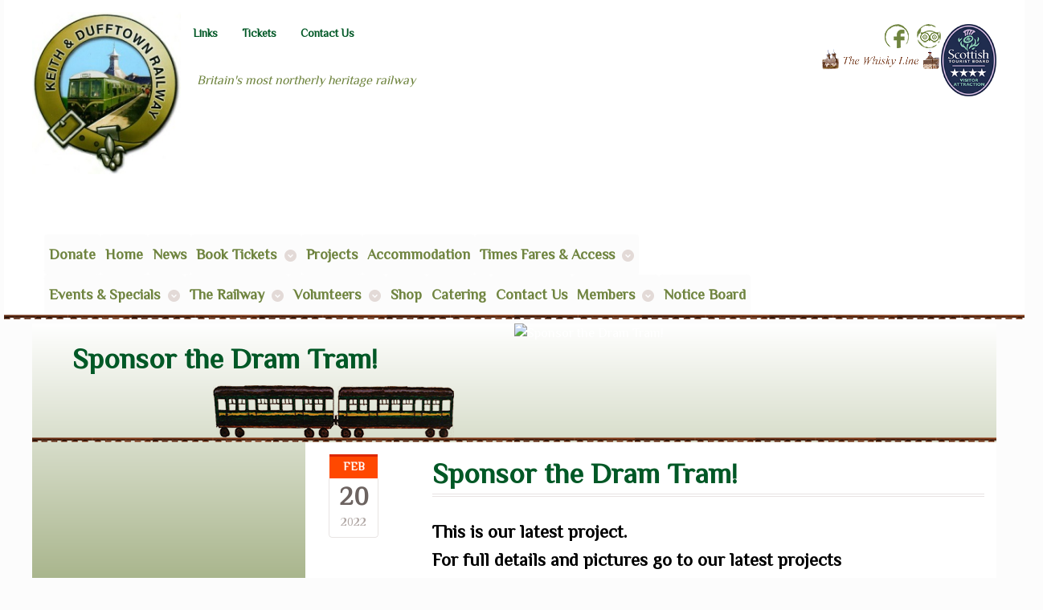

--- FILE ---
content_type: text/html; charset=UTF-8
request_url: https://keith-dufftown-railway.co.uk/sponsor-a-dram-tram/
body_size: 7554
content:
<!DOCTYPE html>


     
<link href="https://fonts.googleapis.com/css?family=Philosopher" rel="stylesheet"> 

<html lang="en-GB" class=" woocommerce-deactivated">
<head>

<meta charset="UTF-8" />

<title>Sponsor the Dram Tram! | Keith and Dufftown Railway</title>
<meta http-equiv="Content-Type" content="text/html; charset=UTF-8" />
<link rel="stylesheet" type="text/css" href="https://keith-dufftown-railway.co.uk/wp-content/themes/keithduftown/style.css" media="screen" />
<link rel="pingback" href="https://keith-dufftown-railway.co.uk/xmlrpc.php" />
<meta name='robots' content='max-image-preview:large' />
	<style>img:is([sizes="auto" i], [sizes^="auto," i]) { contain-intrinsic-size: 3000px 1500px }</style>
	<link rel="alternate" type="application/rss+xml" title="Keith and Dufftown Railway &raquo; Feed" href="https://keith-dufftown-railway.co.uk/feed/" />
<link rel="alternate" type="application/rss+xml" title="Keith and Dufftown Railway &raquo; Comments Feed" href="https://keith-dufftown-railway.co.uk/comments/feed/" />
<script type="text/javascript">
/* <![CDATA[ */
window._wpemojiSettings = {"baseUrl":"https:\/\/s.w.org\/images\/core\/emoji\/15.1.0\/72x72\/","ext":".png","svgUrl":"https:\/\/s.w.org\/images\/core\/emoji\/15.1.0\/svg\/","svgExt":".svg","source":{"concatemoji":"https:\/\/keith-dufftown-railway.co.uk\/wp-includes\/js\/wp-emoji-release.min.js?ver=6.8"}};
/*! This file is auto-generated */
!function(i,n){var o,s,e;function c(e){try{var t={supportTests:e,timestamp:(new Date).valueOf()};sessionStorage.setItem(o,JSON.stringify(t))}catch(e){}}function p(e,t,n){e.clearRect(0,0,e.canvas.width,e.canvas.height),e.fillText(t,0,0);var t=new Uint32Array(e.getImageData(0,0,e.canvas.width,e.canvas.height).data),r=(e.clearRect(0,0,e.canvas.width,e.canvas.height),e.fillText(n,0,0),new Uint32Array(e.getImageData(0,0,e.canvas.width,e.canvas.height).data));return t.every(function(e,t){return e===r[t]})}function u(e,t,n){switch(t){case"flag":return n(e,"\ud83c\udff3\ufe0f\u200d\u26a7\ufe0f","\ud83c\udff3\ufe0f\u200b\u26a7\ufe0f")?!1:!n(e,"\ud83c\uddfa\ud83c\uddf3","\ud83c\uddfa\u200b\ud83c\uddf3")&&!n(e,"\ud83c\udff4\udb40\udc67\udb40\udc62\udb40\udc65\udb40\udc6e\udb40\udc67\udb40\udc7f","\ud83c\udff4\u200b\udb40\udc67\u200b\udb40\udc62\u200b\udb40\udc65\u200b\udb40\udc6e\u200b\udb40\udc67\u200b\udb40\udc7f");case"emoji":return!n(e,"\ud83d\udc26\u200d\ud83d\udd25","\ud83d\udc26\u200b\ud83d\udd25")}return!1}function f(e,t,n){var r="undefined"!=typeof WorkerGlobalScope&&self instanceof WorkerGlobalScope?new OffscreenCanvas(300,150):i.createElement("canvas"),a=r.getContext("2d",{willReadFrequently:!0}),o=(a.textBaseline="top",a.font="600 32px Arial",{});return e.forEach(function(e){o[e]=t(a,e,n)}),o}function t(e){var t=i.createElement("script");t.src=e,t.defer=!0,i.head.appendChild(t)}"undefined"!=typeof Promise&&(o="wpEmojiSettingsSupports",s=["flag","emoji"],n.supports={everything:!0,everythingExceptFlag:!0},e=new Promise(function(e){i.addEventListener("DOMContentLoaded",e,{once:!0})}),new Promise(function(t){var n=function(){try{var e=JSON.parse(sessionStorage.getItem(o));if("object"==typeof e&&"number"==typeof e.timestamp&&(new Date).valueOf()<e.timestamp+604800&&"object"==typeof e.supportTests)return e.supportTests}catch(e){}return null}();if(!n){if("undefined"!=typeof Worker&&"undefined"!=typeof OffscreenCanvas&&"undefined"!=typeof URL&&URL.createObjectURL&&"undefined"!=typeof Blob)try{var e="postMessage("+f.toString()+"("+[JSON.stringify(s),u.toString(),p.toString()].join(",")+"));",r=new Blob([e],{type:"text/javascript"}),a=new Worker(URL.createObjectURL(r),{name:"wpTestEmojiSupports"});return void(a.onmessage=function(e){c(n=e.data),a.terminate(),t(n)})}catch(e){}c(n=f(s,u,p))}t(n)}).then(function(e){for(var t in e)n.supports[t]=e[t],n.supports.everything=n.supports.everything&&n.supports[t],"flag"!==t&&(n.supports.everythingExceptFlag=n.supports.everythingExceptFlag&&n.supports[t]);n.supports.everythingExceptFlag=n.supports.everythingExceptFlag&&!n.supports.flag,n.DOMReady=!1,n.readyCallback=function(){n.DOMReady=!0}}).then(function(){return e}).then(function(){var e;n.supports.everything||(n.readyCallback(),(e=n.source||{}).concatemoji?t(e.concatemoji):e.wpemoji&&e.twemoji&&(t(e.twemoji),t(e.wpemoji)))}))}((window,document),window._wpemojiSettings);
/* ]]> */
</script>
<link rel='stylesheet' id='ultimate-tables-style-css' href='https://keith-dufftown-railway.co.uk/wp-content/plugins/ultimate-tables/css/ultimate-tables.css?ver=6.8' type='text/css' media='all' />
<link rel='stylesheet' id='ultimate-datatables-style-css' href='https://keith-dufftown-railway.co.uk/wp-content/plugins/ultimate-tables/css/jquery.dataTables.css?ver=6.8' type='text/css' media='all' />
<link rel='stylesheet' id='formidable-css' href='https://keith-dufftown-railway.co.uk/wp-content/plugins/formidable/css/formidableforms.css?ver=1192234' type='text/css' media='all' />
<link rel='stylesheet' id='woo-layout-css' href='https://keith-dufftown-railway.co.uk/wp-content/themes/mystile/css/layout.css?ver=6.8' type='text/css' media='all' />
<link rel='stylesheet' id='mp-theme-css' href='https://keith-dufftown-railway.co.uk/wp-content/plugins/memberpress/css/ui/theme.css?ver=1.12.6' type='text/css' media='all' />
<style id='wp-emoji-styles-inline-css' type='text/css'>

	img.wp-smiley, img.emoji {
		display: inline !important;
		border: none !important;
		box-shadow: none !important;
		height: 1em !important;
		width: 1em !important;
		margin: 0 0.07em !important;
		vertical-align: -0.1em !important;
		background: none !important;
		padding: 0 !important;
	}
</style>
<link rel='stylesheet' id='wp-block-library-css' href='https://keith-dufftown-railway.co.uk/wp-includes/css/dist/block-library/style.min.css?ver=6.8' type='text/css' media='all' />
<style id='classic-theme-styles-inline-css' type='text/css'>
/*! This file is auto-generated */
.wp-block-button__link{color:#fff;background-color:#32373c;border-radius:9999px;box-shadow:none;text-decoration:none;padding:calc(.667em + 2px) calc(1.333em + 2px);font-size:1.125em}.wp-block-file__button{background:#32373c;color:#fff;text-decoration:none}
</style>
<style id='global-styles-inline-css' type='text/css'>
:root{--wp--preset--aspect-ratio--square: 1;--wp--preset--aspect-ratio--4-3: 4/3;--wp--preset--aspect-ratio--3-4: 3/4;--wp--preset--aspect-ratio--3-2: 3/2;--wp--preset--aspect-ratio--2-3: 2/3;--wp--preset--aspect-ratio--16-9: 16/9;--wp--preset--aspect-ratio--9-16: 9/16;--wp--preset--color--black: #000000;--wp--preset--color--cyan-bluish-gray: #abb8c3;--wp--preset--color--white: #ffffff;--wp--preset--color--pale-pink: #f78da7;--wp--preset--color--vivid-red: #cf2e2e;--wp--preset--color--luminous-vivid-orange: #ff6900;--wp--preset--color--luminous-vivid-amber: #fcb900;--wp--preset--color--light-green-cyan: #7bdcb5;--wp--preset--color--vivid-green-cyan: #00d084;--wp--preset--color--pale-cyan-blue: #8ed1fc;--wp--preset--color--vivid-cyan-blue: #0693e3;--wp--preset--color--vivid-purple: #9b51e0;--wp--preset--gradient--vivid-cyan-blue-to-vivid-purple: linear-gradient(135deg,rgba(6,147,227,1) 0%,rgb(155,81,224) 100%);--wp--preset--gradient--light-green-cyan-to-vivid-green-cyan: linear-gradient(135deg,rgb(122,220,180) 0%,rgb(0,208,130) 100%);--wp--preset--gradient--luminous-vivid-amber-to-luminous-vivid-orange: linear-gradient(135deg,rgba(252,185,0,1) 0%,rgba(255,105,0,1) 100%);--wp--preset--gradient--luminous-vivid-orange-to-vivid-red: linear-gradient(135deg,rgba(255,105,0,1) 0%,rgb(207,46,46) 100%);--wp--preset--gradient--very-light-gray-to-cyan-bluish-gray: linear-gradient(135deg,rgb(238,238,238) 0%,rgb(169,184,195) 100%);--wp--preset--gradient--cool-to-warm-spectrum: linear-gradient(135deg,rgb(74,234,220) 0%,rgb(151,120,209) 20%,rgb(207,42,186) 40%,rgb(238,44,130) 60%,rgb(251,105,98) 80%,rgb(254,248,76) 100%);--wp--preset--gradient--blush-light-purple: linear-gradient(135deg,rgb(255,206,236) 0%,rgb(152,150,240) 100%);--wp--preset--gradient--blush-bordeaux: linear-gradient(135deg,rgb(254,205,165) 0%,rgb(254,45,45) 50%,rgb(107,0,62) 100%);--wp--preset--gradient--luminous-dusk: linear-gradient(135deg,rgb(255,203,112) 0%,rgb(199,81,192) 50%,rgb(65,88,208) 100%);--wp--preset--gradient--pale-ocean: linear-gradient(135deg,rgb(255,245,203) 0%,rgb(182,227,212) 50%,rgb(51,167,181) 100%);--wp--preset--gradient--electric-grass: linear-gradient(135deg,rgb(202,248,128) 0%,rgb(113,206,126) 100%);--wp--preset--gradient--midnight: linear-gradient(135deg,rgb(2,3,129) 0%,rgb(40,116,252) 100%);--wp--preset--font-size--small: 13px;--wp--preset--font-size--medium: 20px;--wp--preset--font-size--large: 36px;--wp--preset--font-size--x-large: 42px;--wp--preset--spacing--20: 0.44rem;--wp--preset--spacing--30: 0.67rem;--wp--preset--spacing--40: 1rem;--wp--preset--spacing--50: 1.5rem;--wp--preset--spacing--60: 2.25rem;--wp--preset--spacing--70: 3.38rem;--wp--preset--spacing--80: 5.06rem;--wp--preset--shadow--natural: 6px 6px 9px rgba(0, 0, 0, 0.2);--wp--preset--shadow--deep: 12px 12px 50px rgba(0, 0, 0, 0.4);--wp--preset--shadow--sharp: 6px 6px 0px rgba(0, 0, 0, 0.2);--wp--preset--shadow--outlined: 6px 6px 0px -3px rgba(255, 255, 255, 1), 6px 6px rgba(0, 0, 0, 1);--wp--preset--shadow--crisp: 6px 6px 0px rgba(0, 0, 0, 1);}:where(.is-layout-flex){gap: 0.5em;}:where(.is-layout-grid){gap: 0.5em;}body .is-layout-flex{display: flex;}.is-layout-flex{flex-wrap: wrap;align-items: center;}.is-layout-flex > :is(*, div){margin: 0;}body .is-layout-grid{display: grid;}.is-layout-grid > :is(*, div){margin: 0;}:where(.wp-block-columns.is-layout-flex){gap: 2em;}:where(.wp-block-columns.is-layout-grid){gap: 2em;}:where(.wp-block-post-template.is-layout-flex){gap: 1.25em;}:where(.wp-block-post-template.is-layout-grid){gap: 1.25em;}.has-black-color{color: var(--wp--preset--color--black) !important;}.has-cyan-bluish-gray-color{color: var(--wp--preset--color--cyan-bluish-gray) !important;}.has-white-color{color: var(--wp--preset--color--white) !important;}.has-pale-pink-color{color: var(--wp--preset--color--pale-pink) !important;}.has-vivid-red-color{color: var(--wp--preset--color--vivid-red) !important;}.has-luminous-vivid-orange-color{color: var(--wp--preset--color--luminous-vivid-orange) !important;}.has-luminous-vivid-amber-color{color: var(--wp--preset--color--luminous-vivid-amber) !important;}.has-light-green-cyan-color{color: var(--wp--preset--color--light-green-cyan) !important;}.has-vivid-green-cyan-color{color: var(--wp--preset--color--vivid-green-cyan) !important;}.has-pale-cyan-blue-color{color: var(--wp--preset--color--pale-cyan-blue) !important;}.has-vivid-cyan-blue-color{color: var(--wp--preset--color--vivid-cyan-blue) !important;}.has-vivid-purple-color{color: var(--wp--preset--color--vivid-purple) !important;}.has-black-background-color{background-color: var(--wp--preset--color--black) !important;}.has-cyan-bluish-gray-background-color{background-color: var(--wp--preset--color--cyan-bluish-gray) !important;}.has-white-background-color{background-color: var(--wp--preset--color--white) !important;}.has-pale-pink-background-color{background-color: var(--wp--preset--color--pale-pink) !important;}.has-vivid-red-background-color{background-color: var(--wp--preset--color--vivid-red) !important;}.has-luminous-vivid-orange-background-color{background-color: var(--wp--preset--color--luminous-vivid-orange) !important;}.has-luminous-vivid-amber-background-color{background-color: var(--wp--preset--color--luminous-vivid-amber) !important;}.has-light-green-cyan-background-color{background-color: var(--wp--preset--color--light-green-cyan) !important;}.has-vivid-green-cyan-background-color{background-color: var(--wp--preset--color--vivid-green-cyan) !important;}.has-pale-cyan-blue-background-color{background-color: var(--wp--preset--color--pale-cyan-blue) !important;}.has-vivid-cyan-blue-background-color{background-color: var(--wp--preset--color--vivid-cyan-blue) !important;}.has-vivid-purple-background-color{background-color: var(--wp--preset--color--vivid-purple) !important;}.has-black-border-color{border-color: var(--wp--preset--color--black) !important;}.has-cyan-bluish-gray-border-color{border-color: var(--wp--preset--color--cyan-bluish-gray) !important;}.has-white-border-color{border-color: var(--wp--preset--color--white) !important;}.has-pale-pink-border-color{border-color: var(--wp--preset--color--pale-pink) !important;}.has-vivid-red-border-color{border-color: var(--wp--preset--color--vivid-red) !important;}.has-luminous-vivid-orange-border-color{border-color: var(--wp--preset--color--luminous-vivid-orange) !important;}.has-luminous-vivid-amber-border-color{border-color: var(--wp--preset--color--luminous-vivid-amber) !important;}.has-light-green-cyan-border-color{border-color: var(--wp--preset--color--light-green-cyan) !important;}.has-vivid-green-cyan-border-color{border-color: var(--wp--preset--color--vivid-green-cyan) !important;}.has-pale-cyan-blue-border-color{border-color: var(--wp--preset--color--pale-cyan-blue) !important;}.has-vivid-cyan-blue-border-color{border-color: var(--wp--preset--color--vivid-cyan-blue) !important;}.has-vivid-purple-border-color{border-color: var(--wp--preset--color--vivid-purple) !important;}.has-vivid-cyan-blue-to-vivid-purple-gradient-background{background: var(--wp--preset--gradient--vivid-cyan-blue-to-vivid-purple) !important;}.has-light-green-cyan-to-vivid-green-cyan-gradient-background{background: var(--wp--preset--gradient--light-green-cyan-to-vivid-green-cyan) !important;}.has-luminous-vivid-amber-to-luminous-vivid-orange-gradient-background{background: var(--wp--preset--gradient--luminous-vivid-amber-to-luminous-vivid-orange) !important;}.has-luminous-vivid-orange-to-vivid-red-gradient-background{background: var(--wp--preset--gradient--luminous-vivid-orange-to-vivid-red) !important;}.has-very-light-gray-to-cyan-bluish-gray-gradient-background{background: var(--wp--preset--gradient--very-light-gray-to-cyan-bluish-gray) !important;}.has-cool-to-warm-spectrum-gradient-background{background: var(--wp--preset--gradient--cool-to-warm-spectrum) !important;}.has-blush-light-purple-gradient-background{background: var(--wp--preset--gradient--blush-light-purple) !important;}.has-blush-bordeaux-gradient-background{background: var(--wp--preset--gradient--blush-bordeaux) !important;}.has-luminous-dusk-gradient-background{background: var(--wp--preset--gradient--luminous-dusk) !important;}.has-pale-ocean-gradient-background{background: var(--wp--preset--gradient--pale-ocean) !important;}.has-electric-grass-gradient-background{background: var(--wp--preset--gradient--electric-grass) !important;}.has-midnight-gradient-background{background: var(--wp--preset--gradient--midnight) !important;}.has-small-font-size{font-size: var(--wp--preset--font-size--small) !important;}.has-medium-font-size{font-size: var(--wp--preset--font-size--medium) !important;}.has-large-font-size{font-size: var(--wp--preset--font-size--large) !important;}.has-x-large-font-size{font-size: var(--wp--preset--font-size--x-large) !important;}
:where(.wp-block-post-template.is-layout-flex){gap: 1.25em;}:where(.wp-block-post-template.is-layout-grid){gap: 1.25em;}
:where(.wp-block-columns.is-layout-flex){gap: 2em;}:where(.wp-block-columns.is-layout-grid){gap: 2em;}
:root :where(.wp-block-pullquote){font-size: 1.5em;line-height: 1.6;}
</style>
<link rel='stylesheet' id='wpsm_tabs_r-font-awesome-front-css' href='https://keith-dufftown-railway.co.uk/wp-content/plugins/tabs-responsive/assets/css/font-awesome/css/font-awesome.min.css?ver=6.8' type='text/css' media='all' />
<link rel='stylesheet' id='wpsm_tabs_r_bootstrap-front-css' href='https://keith-dufftown-railway.co.uk/wp-content/plugins/tabs-responsive/assets/css/bootstrap-front.css?ver=6.8' type='text/css' media='all' />
<link rel='stylesheet' id='wpsm_tabs_r_animate-css' href='https://keith-dufftown-railway.co.uk/wp-content/plugins/tabs-responsive/assets/css/animate.css?ver=6.8' type='text/css' media='all' />
<script type="text/javascript" src="https://keith-dufftown-railway.co.uk/wp-includes/js/jquery/jquery.min.js?ver=3.7.1" id="jquery-core-js"></script>
<script type="text/javascript" src="https://keith-dufftown-railway.co.uk/wp-includes/js/jquery/jquery-migrate.min.js?ver=3.4.1" id="jquery-migrate-js"></script>
<script type="text/javascript" src="https://keith-dufftown-railway.co.uk/wp-content/themes/mystile/includes/js/third-party.js?ver=6.8" id="third party-js"></script>
<script type="text/javascript" src="https://keith-dufftown-railway.co.uk/wp-content/themes/mystile/includes/js/general.js?ver=6.8" id="general-js"></script>
<link rel="https://api.w.org/" href="https://keith-dufftown-railway.co.uk/wp-json/" /><link rel="alternate" title="JSON" type="application/json" href="https://keith-dufftown-railway.co.uk/wp-json/wp/v2/posts/3004" /><link rel="EditURI" type="application/rsd+xml" title="RSD" href="https://keith-dufftown-railway.co.uk/xmlrpc.php?rsd" />
<meta name="generator" content="WordPress 6.8" />
<link rel="canonical" href="https://keith-dufftown-railway.co.uk/sponsor-a-dram-tram/" />
<link rel='shortlink' href='https://keith-dufftown-railway.co.uk/?p=3004' />
<link rel="alternate" title="oEmbed (JSON)" type="application/json+oembed" href="https://keith-dufftown-railway.co.uk/wp-json/oembed/1.0/embed?url=https%3A%2F%2Fkeith-dufftown-railway.co.uk%2Fsponsor-a-dram-tram%2F" />
<link rel="alternate" title="oEmbed (XML)" type="text/xml+oembed" href="https://keith-dufftown-railway.co.uk/wp-json/oembed/1.0/embed?url=https%3A%2F%2Fkeith-dufftown-railway.co.uk%2Fsponsor-a-dram-tram%2F&#038;format=xml" />

<!-- Theme version -->
<meta name="generator" content="Keith and Dufftown Railway 1.0" />
<meta name="generator" content="Mystile 1.3.12" />
<meta name="generator" content="WooFramework 6.2.8" />

<!-- Always force latest IE rendering engine (even in intranet) & Chrome Frame -->
<meta http-equiv="X-UA-Compatible" content="IE=edge,chrome=1" />

<!--  Mobile viewport scale | Disable user zooming as the layout is optimised -->
<meta name="viewport" content="width=device-width, initial-scale=1, maximum-scale=1">
<!--[if lt IE 9]>
<script src="https://keith-dufftown-railway.co.uk/wp-content/themes/mystile/includes/js/respond-IE.js"></script>
<![endif]-->
<!--[if lte IE 8]><script src="https://html5shiv.googlecode.com/svn/trunk/html5.js"></script>
<![endif]--><link rel="icon" href="https://keith-dufftown-railway.co.uk/wp-content/uploads/2024/10/Logo-150x150.jpg" sizes="32x32" />
<link rel="icon" href="https://keith-dufftown-railway.co.uk/wp-content/uploads/2024/10/Logo.jpg" sizes="192x192" />
<link rel="apple-touch-icon" href="https://keith-dufftown-railway.co.uk/wp-content/uploads/2024/10/Logo.jpg" />
<meta name="msapplication-TileImage" content="https://keith-dufftown-railway.co.uk/wp-content/uploads/2024/10/Logo.jpg" />

<!-- Google Webfonts -->
<link href="https://fonts.googleapis.com/css?family=Bree+Serif%3Aregular%7COpen+Sans%3A300%2C300italic%2Cregular%2Citalic%2C600%2C600italic%2C700%2C700italic%2C800%2C800italic%7CSchoolbell%3Aregular" rel="stylesheet" type="text/css" />

<!-- Alt Stylesheet -->
<link href="https://keith-dufftown-railway.co.uk/wp-content/themes/mystile/styles/default.css" rel="stylesheet" type="text/css" />

<!-- Custom Favicon -->
<link rel="shortcut icon" href="https://keith-dufftown-railway.co.uk/wp-content/uploads/2017/02/fav.png"/>

<!-- Woo Shortcodes CSS -->
<link href="https://keith-dufftown-railway.co.uk/wp-content/themes/mystile/functions/css/shortcodes.css" rel="stylesheet" type="text/css" />

<!-- Custom Stylesheet -->
<link href="https://keith-dufftown-railway.co.uk/wp-content/themes/mystile/custom.css" rel="stylesheet" type="text/css" />
<meta name="google-site-verification" content="zzwPS8aI4WG64Jij-ZuMDHq10tH0DaOzBGeew6Tua04" />
</head>

<body class="wp-singular post-template-default single single-post postid-3004 single-format-standard wp-theme-mystile wp-child-theme-keithduftown chrome alt-style-default layout-right-content">

<div id="wrapper">







    
    <div class="header-wrapper">
	<header id="header" class="col-full">



	    <hgroup>
	<div class="logoWrap">
	        	 						    <a id="logo" href="https://keith-dufftown-railway.co.uk/" title="">
			    	<img src="https://keith-dufftown-railway.co.uk/wp-content/uploads/2017/04/logoupdate.jpg" alt="Keith and Dufftown Railway" />
			    </a>
		    
		</div>
        			<div id="top">
				
		<nav class="col-full" role="navigation">

		<div class="topNavWrap">
        <div class="mobNavWrap">
<ul id="mobNav" class="nav fl mobMenuNav"><li id="menu-item-378" class="menu-item menu-item-type-post_type menu-item-object-page menu-item-378"><a href="https://keith-dufftown-railway.co.uk/links/">Links</a></li>
<li id="menu-item-4299" class="menu-item menu-item-type-post_type menu-item-object-page menu-item-4299"><a href="https://keith-dufftown-railway.co.uk/times-fares/">Tickets</a></li>
<li id="menu-item-4303" class="menu-item menu-item-type-post_type menu-item-object-page menu-item-4303"><a href="https://keith-dufftown-railway.co.uk/contact_us/">Contact Us</a></li>
</ul>
		</div>
		     
						<ul id="top-nav" class="nav fl"><li class="menu-item menu-item-type-post_type menu-item-object-page menu-item-378"><a href="https://keith-dufftown-railway.co.uk/links/">Links</a></li>
<li class="menu-item menu-item-type-post_type menu-item-object-page menu-item-4299"><a href="https://keith-dufftown-railway.co.uk/times-fares/">Tickets</a></li>
<li class="menu-item menu-item-type-post_type menu-item-object-page menu-item-4303"><a href="https://keith-dufftown-railway.co.uk/contact_us/">Contact Us</a></li>
</ul>									  </div>
		</nav>
		     <div class="Tagline">Britain's most northerly heritage railway</div>
	</div><!-- /#top -->

     
                   
<h3 class="nav-toggle"><a href="#navigation"><mark class="websymbols">&#178;</mark> <span>Navigation</span></a></h3>

    
		<nav id="navigation" class="col-full" role="navigation">

			<ul id="main-nav" class="nav fr"><li id="menu-item-1973" class="menu-item menu-item-type-post_type menu-item-object-page menu-item-1973"><a href="https://keith-dufftown-railway.co.uk/donate/">Donate</a></li>
<li id="menu-item-357" class="menu-item menu-item-type-post_type menu-item-object-page menu-item-home menu-item-357"><a href="https://keith-dufftown-railway.co.uk/">Home</a></li>
<li id="menu-item-369" class="menu-item menu-item-type-post_type menu-item-object-page menu-item-369"><a href="https://keith-dufftown-railway.co.uk/news/">News</a></li>
<li id="menu-item-2459" class="menu-item menu-item-type-post_type menu-item-object-page menu-item-has-children menu-item-2459"><a href="https://keith-dufftown-railway.co.uk/book-tickets/">Book Tickets</a>
<ul class="sub-menu">
	<li id="menu-item-4064" class="menu-item menu-item-type-post_type menu-item-object-page menu-item-4064"><a href="https://keith-dufftown-railway.co.uk/charters-and-group-bookings/">Charters and Group Bookings</a></li>
</ul>
</li>
<li id="menu-item-2995" class="menu-item menu-item-type-post_type menu-item-object-page menu-item-2995"><a href="https://keith-dufftown-railway.co.uk/projects/">Projects</a></li>
<li id="menu-item-3067" class="menu-item menu-item-type-post_type menu-item-object-page menu-item-3067"><a href="https://keith-dufftown-railway.co.uk/accommodation/">Accommodation</a></li>
<li id="menu-item-358" class="menu-item menu-item-type-custom menu-item-object-custom menu-item-has-children menu-item-358"><a href="#">Times Fares &#038; Access</a>
<ul class="sub-menu">
	<li id="menu-item-375" class="menu-item menu-item-type-post_type menu-item-object-page menu-item-375"><a href="https://keith-dufftown-railway.co.uk/times-fares/">Times &#038; Fares</a></li>
	<li id="menu-item-367" class="menu-item menu-item-type-post_type menu-item-object-page menu-item-367"><a href="https://keith-dufftown-railway.co.uk/how-to-find-us/">How To Find Us</a></li>
	<li id="menu-item-365" class="menu-item menu-item-type-post_type menu-item-object-page menu-item-365"><a href="https://keith-dufftown-railway.co.uk/disabled/">Disabled Access</a></li>
	<li id="menu-item-372" class="menu-item menu-item-type-post_type menu-item-object-page menu-item-372"><a href="https://keith-dufftown-railway.co.uk/schools-2/">Schools</a></li>
	<li id="menu-item-1404" class="menu-item menu-item-type-post_type menu-item-object-page menu-item-1404"><a href="https://keith-dufftown-railway.co.uk/driver-experience/">Driver Experience</a></li>
	<li id="menu-item-1407" class="menu-item menu-item-type-post_type menu-item-object-page menu-item-1407"><a href="https://keith-dufftown-railway.co.uk/train-hire/">Train Hire</a></li>
</ul>
</li>
<li id="menu-item-1372" class="menu-item menu-item-type-custom menu-item-object-custom menu-item-home menu-item-has-children menu-item-1372"><a href="https://keith-dufftown-railway.co.uk/">Events &#038; Specials</a>
<ul class="sub-menu">
	<li id="menu-item-5973" class="menu-item menu-item-type-post_type menu-item-object-page menu-item-5973"><a href="https://keith-dufftown-railway.co.uk/dram-tram-weekends/">Dram Tram Weekends</a></li>
	<li id="menu-item-4557" class="menu-item menu-item-type-post_type menu-item-object-page menu-item-4557"><a href="https://keith-dufftown-railway.co.uk/hogmanay-special/">Hogmanay Special</a></li>
	<li id="menu-item-4566" class="menu-item menu-item-type-post_type menu-item-object-page menu-item-4566"><a href="https://keith-dufftown-railway.co.uk/burns-night-special/">Burns-night Special</a></li>
	<li id="menu-item-1483" class="menu-item menu-item-type-post_type menu-item-object-page menu-item-1483"><a href="https://keith-dufftown-railway.co.uk/easter-bunny-weekend/">Easter Bunny Challenge</a></li>
	<li id="menu-item-4790" class="menu-item menu-item-type-post_type menu-item-object-page menu-item-4790"><a href="https://keith-dufftown-railway.co.uk/whisky-festival-spirit-of-speyside-dram-tram/">Whisky Festival</a></li>
	<li id="menu-item-1493" class="menu-item menu-item-type-post_type menu-item-object-page menu-item-1493"><a href="https://keith-dufftown-railway.co.uk/1940s-weekend/">1940s Weekend</a></li>
	<li id="menu-item-1499" class="menu-item menu-item-type-post_type menu-item-object-page menu-item-1499"><a href="https://keith-dufftown-railway.co.uk/fish-chip-special/">Fish &#038; Chip Specials</a></li>
	<li id="menu-item-6363" class="menu-item menu-item-type-post_type menu-item-object-page menu-item-6363"><a href="https://keith-dufftown-railway.co.uk/silver-jubilee-gala-day/">Silver Jubilee Gala Day</a></li>
	<li id="menu-item-1500" class="menu-item menu-item-type-post_type menu-item-object-page menu-item-1500"><a href="https://keith-dufftown-railway.co.uk/teddy-bears-weekend/">Teddy Bears’ Weekend</a></li>
	<li id="menu-item-1395" class="menu-item menu-item-type-post_type menu-item-object-page menu-item-1395"><a href="https://keith-dufftown-railway.co.uk/ghost-train/">Ghost Train</a></li>
	<li id="menu-item-1400" class="menu-item menu-item-type-post_type menu-item-object-page menu-item-1400"><a href="https://keith-dufftown-railway.co.uk/santa-specials/">Santa Specials</a></li>
</ul>
</li>
<li id="menu-item-359" class="menu-item menu-item-type-custom menu-item-object-custom menu-item-has-children menu-item-359"><a href="#">The Railway</a>
<ul class="sub-menu">
	<li id="menu-item-374" class="menu-item menu-item-type-post_type menu-item-object-page menu-item-374"><a href="https://keith-dufftown-railway.co.uk/the-journey/">The Journey</a></li>
	<li id="menu-item-3129" class="menu-item menu-item-type-post_type menu-item-object-page menu-item-3129"><a href="https://keith-dufftown-railway.co.uk/links/">Links</a></li>
	<li id="menu-item-2970" class="menu-item menu-item-type-post_type menu-item-object-page menu-item-2970"><a href="https://keith-dufftown-railway.co.uk/history-of-the-line/">History of the line</a></li>
	<li id="menu-item-371" class="menu-item menu-item-type-post_type menu-item-object-page menu-item-371"><a href="https://keith-dufftown-railway.co.uk/rolling-stock/">Rolling Stock</a></li>
	<li id="menu-item-370" class="menu-item menu-item-type-post_type menu-item-object-page menu-item-370"><a href="https://keith-dufftown-railway.co.uk/permanent-way/">Permanent Way</a></li>
</ul>
</li>
<li id="menu-item-376" class="menu-item menu-item-type-post_type menu-item-object-page menu-item-has-children menu-item-376"><a href="https://keith-dufftown-railway.co.uk/volunteers/">Volunteers</a>
<ul class="sub-menu">
	<li id="menu-item-368" class="menu-item menu-item-type-post_type menu-item-object-page menu-item-368"><a href="https://keith-dufftown-railway.co.uk/join-us/">Join Us</a></li>
	<li id="menu-item-3247" class="menu-item menu-item-type-post_type menu-item-object-page menu-item-3247"><a href="https://keith-dufftown-railway.co.uk/privacy-policy/">Privacy Policy</a></li>
</ul>
</li>
<li id="menu-item-2259" class="menu-item menu-item-type-post_type menu-item-object-page menu-item-2259"><a href="https://keith-dufftown-railway.co.uk/shop-2/">Shop</a></li>
<li id="menu-item-2272" class="menu-item menu-item-type-post_type menu-item-object-page menu-item-2272"><a href="https://keith-dufftown-railway.co.uk/catering-2/">Catering</a></li>
<li id="menu-item-2228" class="menu-item menu-item-type-post_type menu-item-object-page menu-item-2228"><a href="https://keith-dufftown-railway.co.uk/contact_us/">Contact Us</a></li>
<li id="menu-item-4161" class="menu-item menu-item-type-post_type menu-item-object-page menu-item-has-children menu-item-4161"><a href="https://keith-dufftown-railway.co.uk/member-landing-page/">Members</a>
<ul class="sub-menu">
	<li id="menu-item-4964" class="menu-item menu-item-type-post_type menu-item-object-page menu-item-4964"><a href="https://keith-dufftown-railway.co.uk/membership_form/">Membership_Form</a></li>
	<li id="menu-item-4164" class="menu-item menu-item-type-post_type menu-item-object-page menu-item-4164"><a href="https://keith-dufftown-railway.co.uk/account-registration/">Account Registration</a></li>
</ul>
</li>
<li id="menu-item-6635" class="menu-item menu-item-type-post_type menu-item-object-page menu-item-6635"><a href="https://keith-dufftown-railway.co.uk/notice-board/">Notice Board</a></li>
</ul>
		</nav><!-- /#navigation -->

		

		</hgroup>

        <div class="contact">
		<div class="cLeft">
       <ul class="social">
<li><a href="https://www.tripadvisor.co.uk/Attraction_Review-g667103-d3382498-Reviews-The_Whisky_Line_Keith_Dufftown_Railway-Dufftown_Moray_Scotland.html" target="_blank"><img src="https://keith-dufftown-railway.co.uk/wp-content/themes/keithduftown/images/tripadvisor.png" alt="trip advisor"></a></li>
<li><a href="https://www.facebook.com/KeithDufftownRailwayAssociation/" target="_blank"><img src="https://keith-dufftown-railway.co.uk/wp-content/themes/keithduftown/images/facebook.png" alt="facebook"></a></li>
  
	   </ul>
<div class="whiskyLine">
		<img src="https://keith-dufftown-railway.co.uk/wp-content/themes/keithduftown/images/whiskylinesml.png" alt="whisky line">
	 </div>
</div>
	 <div class="cRight">
	   <img src="https://keith-dufftown-railway.co.uk/wp-content/themes/keithduftown/images/visitorAttraction.png" alt="tourist board four star attraction"> 
		</div>
            </div>

    

	</header><!-- /#header -->
        </div>
	        <div class="topContent">
<div class="topContentWrapper">
<div class="topContentLeft">
<div class="topContentCentre">
	<header>
						<h1>Sponsor the Dram Tram!</h1>
					</header>
					<div class="menu">

					 
					
					</div>
					</div>
</div>

<div class="topContentRight">

   <div id="banner" class="bannerImage">
   <div class="postfeat">
<div class="imghoverclass img-margin-center">
<img src="" alt="Sponsor the Dram Tram!" />
</div>
</div>
   </div>
   </div>
   </div>
    <div id="content" class="page stdTemp  col-full">
    
    	    	
		<section id="main" style="background-color: #fff; padding: 15px;" class="col-left">
		           
        			<article class="post-3004 post type-post status-publish format-standard hentry category-uncategorised">
				<aside class="meta">
				
					<span class="month">Feb</span>
					<span class="day">20</span>
					<span class="year">2022</span>
				</aside>
				
				<section class="post-content">

						                	
	                <header>
	                <div class="blogTitle" style="width: 50%; float: left;">
		                <h1>Sponsor the Dram Tram!</h1>
		                
	                	<aside class="post-meta">
	<ul>
		<li class="post-category">
			<a href="https://keith-dufftown-railway.co.uk/category/uncategorised/" rel="category tag">Uncategorised</a>		</li>
							<li class="comments"><span>Comments Off<span class="screen-reader-text"> on Sponsor the Dram Tram!</span></span></li>
					</ul>
</aside>
	                	</div>
                        <div class="blogFeat" style="width:50%; float:left;">
                        <div class="postImage">
					</div>
                        </div>
	                </header>
	                
	                <section class="entry fix">
	                	<h3><span style="color: #000000;">This is our latest project. </span><br />
<span style="color: #000000;">For full details and pictures go to our latest projects page:</span> <span style="text-decoration: underline;"><em><strong><span style="color: #0000ff;"><a style="color: #0000ff; text-decoration: underline;" href="https://keith-dufftown-railway.co.uk/projects/">https://keith-dufftown-railway.co.uk/projects/</a></span></strong></em></span></h3>
											</section>
													
				</section>
                                
            </article><!-- .post -->

					
	        <nav id="post-entries" class="fix">
	            <div class="nav-prev fl"><a href="https://keith-dufftown-railway.co.uk/sidings-cafe-reopening-8th-march/" rel="prev"><span class="meta-nav">&larr;</span> Sidings Café Reopening 8th March!</a></div>
	            <div class="nav-next fr"><a href="https://keith-dufftown-railway.co.uk/pie-and-pint-evening/" rel="next">Pie and Pint Evening <span class="meta-nav">&rarr;</span></a></div>
	        </nav><!-- #post-entries -->
            

<!-- You can start editing here. -->



	
  
        
		</section><!-- #main -->
		
		
        	
<aside id="sidebar" class="col-right">

	
	   
	
	 
	
</aside><!-- /#sidebar -->

    </div><!-- #content -->
		
<div class="footer-wrap">		<footer id="footer" class="col-full">
	
			<div id="copyright" class="col-left">
			
									</div>
	
			<div id="credit" class="col-right">
	        			<div style="width:100%;position:relative;overflow:hidden;">
				<a href="#" class="topbutton">^</a>
				</div>
				<p>
			
				Powered By <a href="https://www.enyxsolutions.co.uk">Enyx Solutions</a>.<br/>
				Website maintained by Keith & Dufftown Railway Association
				</p>
			

			</div>
	
		</footer><!-- /#footer  -->
	
	</div><!-- / footer-wrap -->

</div><!-- /#wrapper -->
<script type="speculationrules">
{"prefetch":[{"source":"document","where":{"and":[{"href_matches":"\/*"},{"not":{"href_matches":["\/wp-*.php","\/wp-admin\/*","\/wp-content\/uploads\/*","\/wp-content\/*","\/wp-content\/plugins\/*","\/wp-content\/themes\/keithduftown\/*","\/wp-content\/themes\/mystile\/*","\/*\\?(.+)"]}},{"not":{"selector_matches":"a[rel~=\"nofollow\"]"}},{"not":{"selector_matches":".no-prefetch, .no-prefetch a"}}]},"eagerness":"conservative"}]}
</script>
<script type="text/javascript" src="https://keith-dufftown-railway.co.uk/wp-content/plugins/ultimate-tables/js/jquery.dataTables.min.js?ver=1.0" id="ultimatetables-js"></script>
<script type="text/javascript" src="https://keith-dufftown-railway.co.uk/wp-content/plugins/tabs-responsive/assets/js/tabs-custom.js?ver=6.8" id="wpsm_tabs_r_custom-js-front-js"></script>
</body>
</html>

--- FILE ---
content_type: text/css
request_url: https://keith-dufftown-railway.co.uk/wp-content/themes/keithduftown/style.css
body_size: 3325
content:
/*
Theme Name: Keith and Dufftown Railway
Version: 1.0
Description: Child theme for Canvas.
Author: WooThemes
Author URI: http://www.damselflydigital.co.uk
Template: mystile
*/

@import url("../mystile/style.css");

/* =Theme customization starts here
-------------------------------------------------------------- */

html
{
    height:  100%!important;
}

html,
body {
  height: 100%;
  /* The html and body elements cannot have any padding or margin. */
}
code
{
       font-family: 'Philosopher', sans-serif;
    font-size: 16px!important; 
}
pre, code, kbd, samp
{
       font-family: 'Philosopher', sans-serif;
    font-size: 16px!important;   
}
body {
    padding: 0!important;
    font-family: 'Philosopher', sans-serif;
    font-size: 16px!important;
}
.post-meta ul
{
 display: none;
}
.entry.fix > p 
{
    float:left;
    width: 100%;
}
.blogTitle
{
width: 100%!important;
}
#respond
{
    display: none;
}
.comments
{
display: none;
}
#comments
{
    display: none;
}
.topbutton {

position:relative;
font-size:36px!important;
text-align: right;
right:5px;
bottom:5px;
z-index:1; 
color: #fff !important;
background-color: #005725;
float: right;

}

#credit p{
    width: 100%;
    position: relative;
}

#wrapper #top
{
    background-color: transparent;
    float: left;
    position: absolute;
    top: 0;
    margin: 0px;
    padding: 0px;
}
#wrapper #top ul.nav > li a
{
    font-family: 'Philosopher', sans-serif;
    font-weight: 700;
    color: #005826; 
    padding: 5px 15px;
}



#wrapper
{
  min-height: 100%;
  height: auto;
  /* Negative indent footer by its height */
  margin: 0 auto -60px;
  /* Pad bottom by footer height */
  padding: 0px 5px 60px;
 
}

#top #top-nav
{

    margin-bottom: 0;
    list-style-type: none;
}

#top #top-nav li
{
    float: left;
}

  #main.fullwidth,
  .layout-full #main,
  .col-full,
  .no-sidebar #main
  {
      max-width: 1200px!important;
  }

.footer-wrap
{
   height: 60px;  
}

h1, h2, h3, h4, h5, h6 
{
    font-family: 'Philosopher', sans-serif;
    font-weight: 700;
    color: #005826;
}

.primary .widget{
    background-image: url('http://keith-dufftown-railway.co.uk/wp-content/themes/keithduftown/images/navBackground.png');
background-size: 100%;
background-repeat: no-repeat;
min-height: 260px;

}
.widget h3
{
    font-family: 'Philosopher', sans-serif;
    font-weight: 700;
    color: #005826;
    border: none!important;
}

/* menu */
.mobileMenu
{
  display: none!important;
}

.mobNavWrap
{
    display:block;
}
.mobMenuNav
{
  list-style-type: none;  
  margin-bottom: 0px;
}

.mobMenuNav li
{
   float: left;
}

.mobMenuNav li a{
    font-size: 14px;
}

#header #navigation ul.nav > li a {
    background: rgba(0, 0, 0, 0) none repeat scroll 0 0;
    border: 0 none;
    border-radius: 0;
    font-weight: bold;
    font-size: 18px;
    position: relative;
 
}


ul.nav li a {
    
    color: #6F843F;
 
   
}

ul.nav li:first-child a
{
    padding-left:  0px;
}

ul.nav .sub-menu li:first-child a
{
    padding-left:  15px;
}
.sub-menu li a
{
	padding-left: 15px!important;
}
.children li:first-child a
{
	padding-left: 15px!important;
}

.header-wrapper #header
{
    border-bottom: 0px!important;
    margin-bottom:  0px!important;
    padding:  0px;
}

.post-22 header
{
  display:none;
}


.header-wrapper {
    background-color: #fff;
    border-image: url('http://keith-dufftown-railway.co.ukk/wp-content/themes/keithduftown/images/tracktwo.png');
      -webkit-border-image:  url('http://keith-dufftown-railway.co.uk/wp-content/themes/keithduftown/images/tracktwo.png') 30 round; /* Safari 3.1-5 */
    -o-border-image:  url('http://keith-dufftown-railway.co.uk/wp-content/themes/keithduftown/images/tracktwo.png') 30 round;
    border-image-repeat: repeat-x;
    border-bottom: 6px solid;
    left: 0;
    margin-bottom: 5px;
    right: 0;
    width: 100%;
}


#header hgroup
{
    margin-bottom: 0px;
    width:  100%!important;
}


#header .contact {
    width:  100%;
    float: left;
    padding-top: 0px;
}


.logoWrap{
    float: left;
    width: 50%;
    padding-top: 70px;
}


#header #logo
{
    margin-bottom: 15px;
}

#header .nav-toggle 
{
   border-radius:  0px;
   background-image: linear-gradient(to bottom, #fff, #fff);
   border: 0.202em solid #005826; 
   top:  100px;
   margin-right: 15px;
   z-index: 12;
 
}

#header .nav-toggle a mark {
    color: #005826;
}
#header hgroup #navigation
{
    float: none;
}
.Tagline {
     color: #6f843f;
    float: left;
    font-size: 16px;
    font-style: italic;
    padding-left: 20px;
    padding-top: 0px;
    text-align: center;
}

.cLeft
{
    float: left;
    width: 75%;
    text-align: left;
}



.cRight
{
    float: left;
    width: 25%;
     margin-bottom: 5px;
    margin-top: -30px;
}

.social
{
    list-style-type: none;
    position:relative;
    overflow: hidden;
    margin: 0px;
}

.social li
{
    float: left;
    padding-left: 10px;
}

.tourist
{
    position: relative;
    width: 100%;
    text-align: center
}



.tourist img
{
    margin: 0 auto;
}


#credit
{
    font-size:  11px;
    color: #005826; 
}
#copyright p {
    padding-right: 15px;
}
#copyright
{
    font-size:  11px;
    color: #005826; 
}

#credit a
{
    font-size:  11px;
    color: #005826; 
}

#copyright a
{
    font-size:  11px;
    color: #005826; 
}

.fLeft
{
    width: 50%;
    float: left;
}
.fRight
{
    width: 50%;
    float: left;
}


.footer-wrap
{
  background-color:  transparent!important;
      border-image: url('http://keith-dufftown-railway.co.uk/wp-content/themes/keithduftown/images/tracktwo.png');
      -webkit-border-image:  url('http://keith-dufftown-railway.co.uk/wp-content/themes/keithduftown/images/tracktwo.png') 30 round; /* Safari 3.1-5 */
    -o-border-image:  url('http://keith-dufftown-railway.co.uk/wp-content/themes/keithduftown/images/tracktwo.png') 30 round;
    border-image-repeat: repeat-x;
    border-top: 6px solid; 
}

/* Homepage */

.homeback
{
    /* background-image: url('http://keith-dufftown-railway.co.uk/wp-content/themes/keithduftown/images/background.png'); */
    background-position: top 35%;
    background-repeat: no-repeat;
    background-size: 95%;
}


.overlayHome
{
        background-image: url('http://keith-dufftown-railway.co.uk/wp-content/themes/keithduftown/images/overlay.png');
    background-position: top center;
    background-repeat: repeat;
    background-size: 100%;
    position: relative;
    width: 100%;
    margin: 0 auto;
    overflow: hidden;
}
.post, .type-page {
    margin: 0 0 0;
}

#main.home-left
{
    width: 100%;
    float: none!important;
}

.col-left
{
  width: 100%;
}

.col-right
{
  width: 100%;
}

#sidebar.col-right
{
  width: 100%;
  padding-right: 1.4%;
}


.imghoverclass.img-margin-center {
    margin: 0 auto;
    max-width: 1150px;
    width: 100%;
}

.home-left ul
{
    list-style-type: none;
}

.home-left ul li
{
    float: left;
    width: 100%;
    padding-right: 5px;
}


.widget_woothemes_features .feature h3 a {
    color: #005826!important;
   
}
.widget_woothemes_features .feature h3 {
    color: #005826!important;
      font-family: 'Philosopher', sans-serif;
      font-size: 38px!important;
      font-weight: 300;
       margin-top: -10px!important;
   
}

.widget_woothemes_features .feature img
{
  margin: 0px!important;
}

.widget .feature-title
{
      color: #005826!important;
      font-family: 'Philosopher', sans-serif;
      font-size: 40px;
      margin-top: -10px!important;
}
.feature-content
{
    padding: 15px 15px 0px 15px;
}

#main .widget_woothemes_features .columns-3 .feature {
background-image: url('http://keith-dufftown-railway.co.uk/wp-content/themes/keithduftown/images/navBackground.png');
background-size: 100%;
background-repeat: no-repeat;
width: 100%!important;
margin-right: 15px!important;
min-height: 283px;


}



#main .widget_woothemes_features .columns-3 .last
{
    margin-right: 0px!important;
}

.primary #text-2
{
  margin-bottom: 15px;
}

.primary #text-2
{
    color: #005826!important;
    font-family: 'Philosopher', sans-serif;
    font-size: 14px;
    text-align: center;
    width: 100%;
    float: none;
    margin-right: 0px;
    min-height: 283px;
}



.primary #text-2 h2
{
   display: none;
}

.primary #text-2 h3
{
  margin: 0;
  padding-bottom: 5px;
}

.primary #text-2 h4
{
  margin: 0;
  padding: 0;
}

.primary #text-2 a
{
  color: #73171F;
  font-size: 16px;
  padding-bottom: 0px;
}

.primary #text-2 ul
{
   list-style-type:none;
   margin-bottom: 0px;
}
.primary #text-2 ul li
{
    font-size: 14px;
}
#recent-posts-2
{
    text-align: center;
    width: 100%;
    float: none;
}
#recent-posts-2 li::before
{
   color: #73171F; 
}

.bottomText 
{
      float: left;
    padding-bottom: 15px;
    padding-right: 5px;
    width: 49%;
     min-height: 235px;
}

/* Standard Template */

.topContent
{
    width: 100%;
    margin: 0 auto;
    position: relative;
    max-width: 1200px;
}

.topContentLeft
{
    width: 50%;
    float: left;
}

.topContentRight
{
    width: 50%;
    float: left;
    margin-bottom: 30px;
}

.topContentRight img
{
  width: 100%;
  height: auto;
  color:#fff;
}

#main.stand-left
{
    width: 100%;
    float: left!important;
}

.stdTemp
{

    background: #748846; /* For browsers that do not support gradients */
    background: -webkit-linear-gradient(#fff,#748846); /* For Safari 5.1 to 6.0 */
    background: -o-linear-gradient(#fff,#748846); /* For Opera 11.1 to 12.0 */
    background: -moz-linear-gradient(#fff,#748846); /* For Firefox 3.6 to 15 */
    background: linear-gradient(#fff,#748846); /* Standard syntax */
 

}


.stdTemp #sidebar.col-right {
    float: none;
    margin: 0 auto;
    overflow: hidden;
    position: relative;
    width: 90%;
    margin-left:0px;
}

.topContentWrapper {
  
    float: left;
    padding-bottom: 50px;
    position: relative;
    width: 100%;
    background-color:  transparent!important;
    border-image: url('http://keith-dufftown-railway.co.uk/wp-content/themes/keithduftown/images/tracktwo.png');
    -webkit-border-image:  url('http://keith-dufftown-railway.co.uk/wp-content/themes/keithduftown/images/tracktwo.png') 30 round; /* Safari 3.1-5 */
    -o-border-image:  url('http://keith-dufftown-railway.co.uk/wp-content/themes/keithduftown/images/tracktwo.png') 30 round;
    border-image-repeat: repeat-x;
    border-bottom: 6px solid; 
    background-image: url('http://keith-dufftown-railway.co.uk/wp-content/themes/keithduftown/images/weetraintwo.png');
    background-repeat: no-repeat;
    background-position: 25% 101%;
}




.stand-left .entry
{
  background-color: #fff;
  position:relative;
  margin: 15px;
  padding: 15px;
}


.topContentCentre {
    margin-left: 0px;
    margin-top: 0px;
    position: relative;
    width: 100%;
}

.topContentCentre h1
{
    font-size: 16px;
}


#relatedpages ul
{
   list-style-image: url('http://keith-dufftown-railway.co.uk/wp-content/themes/keithduftown/images/fav.png');
 padding-left: 30px;
    width: 50%;
}

.relatedcontent > h3 {
    font-size: 12px;
}

.entry ul
{
    list-style-type: none;
}



/* events */

.previousEvent
{
    width: 50%;
    float: left;
}
.nextEvent
{
    width: 50%;
    float: left;
    text-align: right;
}
 .eventful ul
 {
     list-style-type: none;
 }

 .dataTable td{
     padding: 10px 18px;
     font-weight: bold;
 }
 table.dataTable tbody th, table.dataTable tbody td {
    font-size: 16px!important;
    padding: 10px 18px!important;
}
/* Checkout */

.woocommerce-info
{
   border: none;
   font-size:  18px;
   color:  #005826;
}

.woocommerce-info a
{
   color:  #005826;
}

.cart-collaterals .cart_totals {
    float: left!important;
    width: 100%!important;
}

table th
{
   text-transform:  capitalize;
   font-size:  16px; 
}

.wc-proceed-to-checkout .checkout-button.alt {
    background-color: #005826;
    background-image: none;
    border: none;
    box-shadow: 0 0 0 0.327em rgba(0, 0, 0, 0.075), 0 1px 2px rgba(0, 0, 0, 0.2), 0 1px #999999 inset, 0 -1px #333333 inset;
    text-shadow: 0 1px 0 #333333;
    font-size:  18px;
    width:  100%;
   
}


.form-row input[type="checkbox"] {
    float: left;
    height: 30px;
    width: 30px;
}

.create-account {
   font-size:  24px;
   color:  #005826;
   font-weight:  700;
}

.create-account .input-checkbox
{
    width: 50px!important;
    height:  50px!important;
}

.create-account p
{
   font-size:  14px;
   font-weight: 500; 
}

.woocommerce .woocommerce-info::before
{
    left: 0;
}





/* iPads (portrait and landscape) ----------- */
@media only screen 
and (min-device-width : 768px) 
and (max-device-width : 1024px) {
/* Styles */

.logoWrap {
    float: left;
    width: 20%;
    padding-top: 15px;
  
}
.mobNavWrap
{
    display:none;
}


#wrapper #top
{
    background-color: transparent;
    float: left;
    position: relative;
    top: 0;
    margin: 0 -1.618em;
    padding: 1.618em;
}

.Tagline{
   padding-top: 30px;
}

.social li
{
    float: right;
    padding-left: 10px;
}

.cLeft
{
    text-align: right;
}
.cRight
{
   margin-bottom: 0px;
    margin-top: 0px;
}
.primary #text-2{
    min-height: 250px;
}
}

/* iPads (landscape) ----------- */
@media only screen 
and (min-device-width : 768px) 
and (max-device-width : 1024px) 
and (orientation : landscape) {
    
 .fullwidth .etd_dw_form {
    
    width: 25%;
    float:  left;
    border:  none;
  
}
/* header */
#header #navigation ul.nav > li a
{

    font-size: 16px;
   padding-right: 5px!important;
    padding-left: 5px!important;

}
    #header hgroup #navigation
{
    margin-bottom: 0;
    margin-top: 30px;
    padding-left: 15px;
     float: left;
}
#header hgroup
{
    margin-bottom: 0px;
    width:  80%!important;
}


#header .contact {
    width:  20%;
    float: left;
    padding-top: 30px;
}

/* home*/

.home-left ul li
{
    float: left;
    width: 32%;
    padding-right: 5px;
}

.col-left
{
  width: 75%;
}
.homeback
{
     background-position:   center 35%;
}
#main .widget_woothemes_features .columns-3 .feature
{
  width: 31.7%!important;
  float: left;
  min-height: 250px;
}
#sidebar.col-right
{
  width: 23.6%;
  padding-right: 1.4%;
}
.col-right
{
  width: 25%;
}

.primary #text-2
{
  width: 100%;
  float: none;
  margin-right: 0px;
}

#recent-posts-2
{
    text-align: center;
    width: 100%;
    float: none;
}
.primary #text-2 ul li
{
    font-size: 12px;

}
.primary #text-2 a{
    font-size: 14px;
    padding-bottom: 35px;

}
.primary #text-2 h3 {

    padding-bottom: 0px;
}
/* standard */
.topContentRight
{
 margin-bottom: 0px;
}
.topContentCentre h1
{
    font-size: 36px;
}
.topContentCentre {
    margin-left: 50px;
    margin-top: 20px;
    position: relative;
    width: 100%;
}

#relatedpages ul
{
   list-style-image: url('http://keith-dufftown-railway.co.uk/wp-content/themes/keithduftown/images/fav.png');
 padding-left: 90px;
    width: 50%;
}

.relatedcontent > h3 {
    font-size: 20px;
}
#main.stand-left
{
    width: 75%;
    float: left!important;
}

.stand-left .entry
{
  background-color: #fff;
  position:relative;
  margin: 30px;
  padding: 15px;
}
.stdTemp #sidebar.col-right
{
  width: 25%;
  float: left;
  padding-right: 0px;
  margin-top: 15px;
  margin-left:0px;
}

.topContentWrapper{
    background-position: 25% 101%;
}

}

/* iPads (portrait) ----------- */
@media only screen 
and (min-device-width : 768px) 
and (max-device-width : 1024px) 
and (orientation : portrait) {
    
 .fullwidth .etd_dw_form {
    
    width: 33.333333%;
    float:  left;
     border:  none;
  
  
}
/* header */

#header #navigation ul.nav > li a
{

    font-size: 16px;
    padding-right: 3px!important;
    padding-left: 3px!important;

}
    #header hgroup #navigation
{
    margin-bottom: 0;
    margin-top: 0px;
    padding-left: 0px;
     float: left;
}

#header hgroup
{
    margin-bottom: 0px;
    width:  78%!important;
}


#header .contact {
    width:  20%;
    float: left;
    padding-top: 30px;
}

/* home*/

.home-left ul li
{
    float: left;
    width: 32%;
    padding-right: 5px;
}
.col-left
{
  width: 100%;
}
.homeback
{
     background-position:   top 35%;
}
#main .widget_woothemes_features .columns-3 .feature
{
  width: 31.7%!important;
  float: left;
  min-height: 250px;
}
#sidebar.col-right
{
  width: 100%;
  padding-right: 1.4%;
}
.col-right
{
  width: 25%;
}
.primary #text-2
{
  width: 31.7%;
  float: left;
  margin-right: 15px;
}

#recent-posts-2
{
    text-align: center;
    width: 31.7%;
    float: left;
}

.primary #text-2 ul li
{
    font-size: 12px;

}
.primary #text-2 a{
    font-size: 14px;
    padding-bottom: 35px;

}
.primary #text-2 h3 {

    padding-bottom: 0px;
}

/* standard */
.topContentRight
{
 margin-bottom: 0px;
}
.topContentCentre h1
{
    font-size: 36px;
}
.topContentCentre {
    margin-left: 50px;
    margin-top: 20px;
    position: relative;
    width: 92.5%;
}
#relatedpages ul
{
   list-style-image: url('http://keith-dufftown-railway.co.uk/wp-content/themes/keithduftown/images/fav.png');
 padding-left: 90px;
    width: 50%;
}

.relatedcontent > h3 {
    font-size: 20px;
}
#main.stand-left
{
    width: 100%;
    float: left!important;
}
.stand-left .entry
{
  background-color: #fff;
  position:relative;
  margin: 30px;
  padding: 15px;
}
.stdTemp #sidebar.col-right
{
  width: 100%;
  float: left;
  padding-right: 0px;
  margin-top: 15px;
  margin-left:30px;
}
.topContentWrapper{
    background-position: 15% 101%;
}
}
/* Desktops and laptops ----------- */
@media only screen 
and (min-width : 1224px) {


 .fullwidth .etd_dw_form {
    
    width:  25%;
    float:  left;
     border:  none;
  
}

/* header */
.mobNavWrap
{
    display:none;
}

#wrapper #top
{
    background-color: transparent;
    float: left;
    position: relative;
    top: 0;
    margin: 0 -1.618em;
    padding: 1.618em;
}

#header #navigation ul.nav > li a
{

    font-size: 18px;
     padding-right: 5px!important;
    padding-left: 5px!important;

}
#header hgroup #navigation
{
    margin-bottom: 0;
    margin-top: 60px;
    padding-left: 15px;
     float: left;
}


#header hgroup
{
    margin-bottom: 0px;
    width:  77%!important;
}


#header .contact {
    width:  23%;
    float: left;
    padding-top: 30px;
}

.logoWrap {
    float: left;
    width: 20%;
    padding-top: 15px;
  
}

.Tagline{
   padding-top: 30px;
}
.social li
{
    float: right;
    padding-left: 10px;
}

.cLeft
{
    text-align: right;
}

.cRight
{
   margin-bottom: 0px;
    margin-top: 0px;
}
/* home*/

.home-left ul li
{
    float: left;
    width: 32%;
    padding-right: 5px;
}

.col-left
{
  width: 75%;
}
#sidebar.col-right
{
  width: 23.6%;
  padding-right: 1.4%;
}

.homeback
{
     background-position:   center 35%;
}
#main .widget_woothemes_features .columns-3 .feature
{
  width: 31.7%!important;
  float: left;
   
}
.col-right
{
  width:25%;
}
.primary #text-2
{
  width: 100%;
  float: none;
  margin-right: 0px;
}

.primary #text-2 ul li
{
    font-size: 14px;
}

#recent-posts-2
{
    text-align: center;
    width: 100%;
    float: none;
}
.primary #text-2 a{
    font-size: 16px;
    padding-bottom: 0px;

}
.primary #text-2 h3 {

    padding-bottom: 5px;
}
/* standard */
.topContentRight
{
 margin-bottom: 0px;
}
.topContentCentre h1
{
    font-size: 36px;
}
.topContentCentre {
    margin-left: 50px;
    margin-top: 20px;
    position: relative;
    width: 92.5%;
}

#relatedpages ul
{
   list-style-image: url('http://keith-dufftown-railway.co.uk/wp-content/themes/keithduftown/images/fav.png');
 padding-left: 90px;
    width: 50%;
}

.relatedcontent > h3 {
    font-size: 20px;
}

#main.stand-left
{
    width: 75%;
    float: left!important;
}

.stand-left .entry
{
  background-color: #fff;
  position:relative;
  margin: 30px;
  padding: 15px;
}
.stdTemp #sidebar.col-right
{
  width: 25%;
  float: left;
  padding-right: 0px;
  margin-top: 15px;
    margin-left:0px;
}

.topContentWrapper{
    background-position: 25% 101%;
}

}